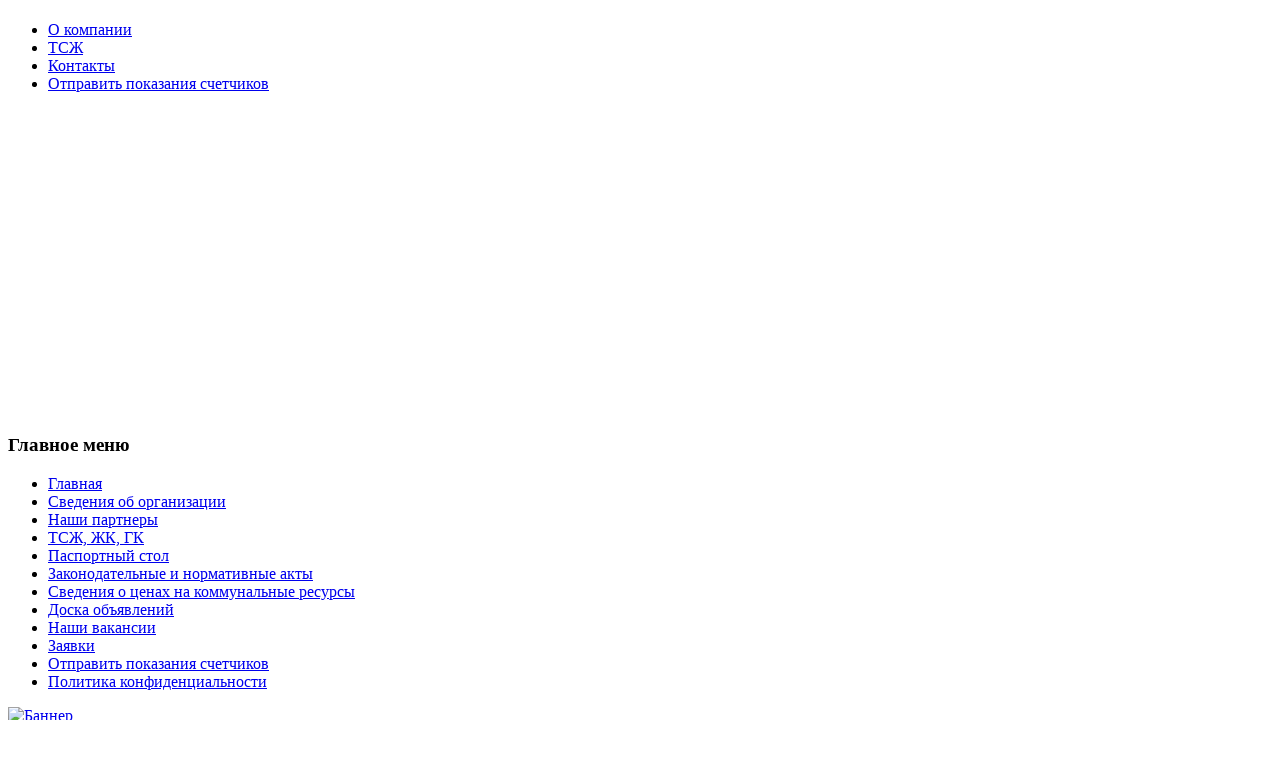

--- FILE ---
content_type: text/html; charset=utf-8
request_url: https://www.uk-geu59.ru/index.php/2010-07-23-11-46-00/184.html
body_size: 20035
content:


<!DOCTYPE html PUBLIC "-//W3C//DTD XHTML 1.0 Transitional//EN" "http://www.w3.org/TR/xhtml1/DTD/xhtml1-transitional.dtd">

<html xmlns="http://www.w3.org/1999/xhtml" xml:lang="ru-ru" lang="ru-ru">

<head>
  <base href="https://www.uk-geu59.ru/index.php/2010-07-23-11-46-00/184.html" />
  <meta http-equiv="content-type" content="text/html; charset=utf-8" />
  <meta name="robots" content="index, follow" />
  <meta name="keywords" content="ТСЖ, управляющая компания, УК, ЖЭУ" />
  <meta name="title" content="ТСЖ Связистов 11" />
  <meta name="author" content="admin_sez" />
  <meta name="description" content="Жилищно-эксплуатационный участок &quot;Красавинский&quot;" />
  <meta name="generator" content="Joomla! 1.5 - Open Source Content Management" />
  <title>ТСЖ Связистов 11</title>
  <link href="/favicon.ico" rel="shortcut icon" type="image/x-icon" />
  <link rel="stylesheet" href="https://www.uk-geu59.ru/templates/jv_bihari/jv_menus/jv_moomenu/jv.moomenu.css" type="text/css" />
  <script type="text/javascript" src="/media/system/js/mootools.js"></script>
  <script type="text/javascript" src="/media/system/js/caption.js"></script>
  <script type="text/javascript" src="https://www.uk-geu59.ru/templates/jv_bihari/jv_menus/jv_moomenu/jv.moomenu.js"></script>

<link rel="stylesheet" href="https://www.uk-geu59.ru//templates/system/css/system.css" type="text/css" />
<link rel="stylesheet" href="https://www.uk-geu59.ru//templates/system/css/general.css" type="text/css" />
<link rel="stylesheet" href="https://www.uk-geu59.ru/templates/jv_bihari//css/template.css" type="text/css" />
<link rel="stylesheet" href="https://www.uk-geu59.ru/templates/jv_bihari//css/typography.css" type="text/css" />
<script type="text/javascript">
	var baseurl = "https://www.uk-geu59.ru/";
	var pathcolor = "https://www.uk-geu59.ru/templates/jv_bihari//css/colors/";
</script>
<link rel="stylesheet" href="https://www.uk-geu59.ru/templates/jv_bihari//css/colors/blue.css" type="text/css" />
<script type="text/javascript" src="https://www.uk-geu59.ru/templates/jv_bihari//js/jv.script.js"></script>
<!--[if lte IE 6]>
<link rel="stylesheet" href="https://www.uk-geu59.ru/templates/jv_bihari//css/ie6.css" type="text/css" />
<script type="text/javascript">
	var getbaseurl = document.location.href;
	window.addEvent('load',function() {
		$('jv-tools').className = 'clearfix';
        fixIEPNG($$('img'));
	});
</script>
<![endif]-->

<!--[if lte IE 7]>
<link rel="stylesheet" href="https://www.uk-geu59.ru/templates/jv_bihari//css/ie7.css" type="text/css" />
<![endif]-->

</head>
<body id="bd" class="fs3  Moz">
<div id="jv-wrapper">

<!-- BEGIN HEADER -->
	<div id="jv-headerwrap">
    	<div id="jv-header">
        	<h1 class="jv-logo"><a href="https://www.uk-geu59.ru/" title="ЖЭУ Красавинский"></a></h1>        	
        	<div id="jv-mainmenu">
            	<div class="menusys_moo"><ul id="menusys_moo"><li><a href="/index.php/2010-07-23-11-49-57.html"  class=' item' id="menusys12" title="О компании"><span class="menusys_name">О компании</span></a></li><li><a href="/index.php/2010-07-23-11-50-20.html"  class=' item' id="menusys13" title="ТСЖ"><span class="menusys_name">ТСЖ</span></a></li><li><a href="/index.php/2010-07-23-11-50-44.html"  class=' item' id="menusys14" title="Контакты"><span class="menusys_name">Контакты</span></a></li><li><a href="/index.php/otpravit-pokazaniya-shetchikov.html"  class=' item' id="menusys28" title="Отправить показания счетчиков"><span class="menusys_name">Отправить показания счетчиков</span></a></li></ul></div>            </div>
        </div>
    </div>
<!-- END HEADER -->
	
<!-- BEGIN CONTAINER -->    
	<div id="jv-containerwrap">
    	<div id="jv-container">
        	<div id="jv-colwrap">
            	                <div id="jv-slideshow">
                    
<script type="text/javascript">
var list_image = new Array();
list_image[0] = "https://www.uk-geu59.ru/images/stories/tsj/sh_kosm_166g_1.jpg";
list_image[1] = "https://www.uk-geu59.ru/images/stories/tsj/sovet_20.jpg";
list_image[2] = "https://www.uk-geu59.ru/images/stories/tsj/sh_kosm_166g_2.jpg";
list_image[3] = "https://www.uk-geu59.ru/images/stories/tsj/stah_45_sin.jpg";
list_image[4] = "https://www.uk-geu59.ru/images/stories/tsj/b_gagarina_70b.jpg";
list_image[5] = "https://www.uk-geu59.ru/images/stories/tsj/kultaevo_realiz.jpg";
list_image[6] = "https://www.uk-geu59.ru/images/stories/tsj/krasnova_34.jpg";
list_image[7] = "https://www.uk-geu59.ru/images/stories/tsj/ostrovskogo69.jpg";
list_image[8] = "https://www.uk-geu59.ru/images/stories/tsj/milch_11.jpg";
list_image[9] = "https://www.uk-geu59.ru/images/stories/tsj/sh_kosm_166b.jpg";
list_image[10] = "https://www.uk-geu59.ru/images/stories/tsj/sh_kosm_166.jpg";
list_image[11] = "https://www.uk-geu59.ru/images/stories/tsj/stah_45a_sin.jpg";
list_image[12] = "https://www.uk-geu59.ru/images/stories/tsj/krasn32.jpg";
list_image[13] = "https://www.uk-geu59.ru/images/stories/tsj/krasn_30.jpg";
list_image[14] = "https://www.uk-geu59.ru/images/stories/tsj/peyropav_29_2.jpg";
list_image[15] = "https://www.uk-geu59.ru/images/stories/tsj/sh_kosm_166v.jpg";
list_image[16] = "https://www.uk-geu59.ru/images/stories/tsj/lenina22-24.jpg";
list_image[17] = "https://www.uk-geu59.ru/images/stories/tsj/sh_kosm_166a.jpg";
list_image[18] = "https://www.uk-geu59.ru/images/stories/tsj/krokus.jpg";
list_image[19] = "https://www.uk-geu59.ru/images/stories/tsj/sovet_40.jpg";
list_image[20] = "https://www.uk-geu59.ru/images/stories/tsj/habar56_10-07_01.jpg";
list_image[21] = "https://www.uk-geu59.ru/images/stories/tsj/snaip1a_10-06_01.jpg";
</script>

<div style="height: 306px; width: 457px; position: relative;">
<div id="show_image2" style="height: 306px; width: 457px; position: absolute;">
</div>
<div id="show_image" style="height: 306px; width: 457px; position: absolute;">
</div>
</div>
<script language="javascript">
var timer = null;
var timeout = null;
var i = 0;
var j = 0;
var next_img = 0;
var e1=true;
var e2=true;
var a=0;
function process() {
	if (timeout) clearTimeout(timeout);
	var show_image = $('show_image');
	var show_image2 = $('show_image2');
	var myEffects = new Fx.Style(show_image, 'opacity',{duration: 4000});
	var myEffects2 = new Fx.Style(show_image2, 'opacity',{duration: 4000});
	if(e1) { myEffects.set(1); } else { myEffects.set(0); }
	if(e2) { myEffects2.set(0); } else { myEffects2.set(1); }
	if (!e1) show_image.innerHTML = '<img src="' + list_image[i] + '" alt="" width="457" />';
	next_img = i + 1;
	if (next_img >= list_image.length) next_img = 0;
	if (e2) show_image2.innerHTML = '<img src="' + list_image[next_img] + '" alt="" width="457" />';
	if(e1){
		myEffects.stop(); 
		myEffects.start(1,0);
	}else{
		myEffects.stop(); 
		myEffects.start(0,1)
	};
	if(e2){
		myEffects2.stop(); 
		myEffects2.start(0,1);
	}else{
		myEffects2.stop(); 
		myEffects2.start(1,0);
	};

	e1=!e1;
	e2=!e2;
	a++;
	if(a%2==0)i++;
	if (i >= list_image.length) i = 0;
	//i++;
	j++;
	if(j==10) j=1;
}
window.addEvent('load',function() {
	clearInterval(timer);
	if(j==0) process();	
	timer = setInterval(process,4000);
});
</script>
                </div>
                                <div id="jv-slidebg">
					<!--
                    <div id="jv-slidebg1">
					</div>
					-->
                </div>
                <div id="jv-col-inner">
                    <div id="jv-col-left">
                    			<div class="module_menu-mnu" >
			<div class="jvmod-tr">
				<div class="jvmod-tl">
											<h3>Главное меню</h3>
									</div>
			</div>	
			<div class="jvmod-br">
				<div class="jvmod-bl">	
						<ul class="menu"><li class="item1"><a href="https://www.uk-geu59.ru/"><span>Главная</span></a></li><li class="item2"><a href="/index.php/2010-07-23-10-36-15.html"><span>Сведения об организации</span></a></li><li class="item32"><a href="/index.php/2012-04-13-06-53-59.html"><span>Наши партнеры</span></a></li><li class="item6"><a href="/index.php/2010-07-23-10-38-20.html"><span>ТСЖ, ЖК, ГК</span></a></li><li class="item29"><a href="/index.php/2011-05-25-04-06-22.html"><span>Паспортный стол</span></a></li><li class="item3"><a href="/index.php/zakanodatelnie-i-normativnie-akti.html"><span>Законодательные и нормативные акты</span></a></li><li class="item34"><a href="/index.php/2012-12-24-04-49-50.html"><span>Сведения о ценах на коммунальные ресурсы</span></a></li><li class="item22"><a href="/index.php/2010-07-31-08-11-15.html"><span>Доска объявлений</span></a></li><li class="item36"><a href="/index.php/2014-06-26-02-12-42.html"><span>Наши вакансии</span></a></li><li class="item5"><a href="/index.php/2010-07-23-10-37-53.html"><span>Заявки</span></a></li><li class="item27"><a href="/index.php/2010-08-26-10-37-23.html"><span>Отправить показания счетчиков</span></a></li><li class="item37"><a href="/index.php/2014-07-31-09-17-13.html"><span>Политика конфиденциальности</span></a></li></ul>				</div>
			</div>
		</div>

                        		<div class="module-banner">
			<div>
				<div>
					<div>
											<div class="bannergroup-banner">

<div class="banneritem-banner"><a href="/index.php/component/banners/click/1.html" target="_blank"><img src="https://www.uk-geu59.ru/images/banners/banner11.jpg" alt="Баннер" /></a><div class="clr"></div>
	</div>

</div>					</div>
				</div>
			</div>
		</div>
			<div class="module-banner">
			<div>
				<div>
					<div>
											<div class="bannergroup-banner">

<div class="banneritem-banner"><a href="/index.php/component/banners/click/5.html" target="_blank"><img src="https://www.uk-geu59.ru/images/banners/banner5.jpg" alt="Баннер" /></a><div class="clr"></div>
	</div>

</div>					</div>
				</div>
			</div>
		</div>
			<div class="module-banner">
			<div>
				<div>
					<div>
											<div class="bannergroup-banner">

<div class="banneritem-banner"><a href="/index.php/component/banners/click/4.html" target="_blank"><img src="https://www.uk-geu59.ru/images/banners/vtb.jpg" alt="Баннер" /></a><div class="clr"></div>
	</div>

</div>					</div>
				</div>
			</div>
		</div>
			<div class="module-banner">
			<div>
				<div>
					<div>
											<div class="bannergroup-banner">


</div>					</div>
				</div>
			</div>
		</div>
			<div class="module-banner">
			<div>
				<div>
					<div>
											<div class="bannergroup-banner">


</div>					</div>
				</div>
			</div>
		</div>
	
                    </div>
                    <div id="jv-col-right">
                        		<div class="module">
			<div>
				<div>
					<div>
											<form action="index.php" method="post" name="form2">

<table width="95%" border="0" cellspacing="0" cellpadding="1" align="center" class="poll">
<thead>
	<tr>
		<td style="font-weight: bold;">
			Как вы оплачиваете услуги ЖКХ?		</td>
	</tr>
</thead>
	<tr>
		<td align="center">
			<table class="pollstableborder" cellspacing="0" cellpadding="0" border="0">
							<tr>
					<td class="sectiontableentry2" valign="top">
						<input type="radio" name="voteid" id="voteid1" value="1" alt="1" />
					</td>
					<td class="sectiontableentry2" valign="top">
						<label for="voteid1">
							На почте						</label>
					</td>
				</tr>
											<tr>
					<td class="sectiontableentry1" valign="top">
						<input type="radio" name="voteid" id="voteid2" value="2" alt="2" />
					</td>
					<td class="sectiontableentry1" valign="top">
						<label for="voteid2">
							Электронные платежи						</label>
					</td>
				</tr>
											<tr>
					<td class="sectiontableentry2" valign="top">
						<input type="radio" name="voteid" id="voteid3" value="3" alt="3" />
					</td>
					<td class="sectiontableentry2" valign="top">
						<label for="voteid3">
							Терминалы						</label>
					</td>
				</tr>
											<tr>
					<td class="sectiontableentry1" valign="top">
						<input type="radio" name="voteid" id="voteid4" value="4" alt="4" />
					</td>
					<td class="sectiontableentry1" valign="top">
						<label for="voteid4">
							В отделении банка						</label>
					</td>
				</tr>
											<tr>
					<td class="sectiontableentry2" valign="top">
						<input type="radio" name="voteid" id="voteid5" value="5" alt="5" />
					</td>
					<td class="sectiontableentry2" valign="top">
						<label for="voteid5">
							В кассу ТСЖ						</label>
					</td>
				</tr>
										</table>
		</td>
	</tr>
	<tr>
		<td>
			<div align="center">
				<input type="submit" name="task_button" class="button" value="ОК" />
				&nbsp;
				<input type="button" name="option" class="button" value="Итоги" onclick="document.location.href='/index.php/component/poll/1-2010-08-24-07-47-39.html'" />
			</div>
		</td>
	</tr>
</table>

	<input type="hidden" name="option" value="com_poll" />
	<input type="hidden" name="task" value="vote" />
	<input type="hidden" name="id" value="1" />
	<input type="hidden" name="2ced60a0c52bb3dd09a92dbe8fd56846" value="1" /></form>					</div>
				</div>
			</div>
		</div>
			<div class="module">
			<div>
				<div>
					<div>
													<h3>Последние новости</h3>
											<ul class="latestnews">
	<li class="latestnews">
		<a href="/index.php/2010-07-31-08-11-15/206--gisgkh.html" class="latestnews">
			Твой дом в твоих руках</a>
	</li>
	<li class="latestnews">
		<a href="/index.php/2024-07-04-09-39-44.html" class="latestnews">
			Данные о результатах специальной оценки условий труда</a>
	</li>
	<li class="latestnews">
		<a href="/index.php/2010-07-23-11-46-00/204-dnb-18.html" class="latestnews">
			ТСЖ &quot;ДОМ НА БУЛЬВАРЕ&quot;</a>
	</li>
	<li class="latestnews">
		<a href="/index.php/2014-06-26-02-12-42/203-2023-10-11-06-45-47.html" class="latestnews">
			Вакансия:  инженер - энергетик</a>
	</li>
	<li class="latestnews">
		<a href="/index.php/2014-06-26-02-12-42/201-2023-03-20-04-33-40.html" class="latestnews">
			Вакансия: Инженер по эксплуатации сантехнических систем </a>
	</li>
</ul>					</div>
				</div>
			</div>
		</div>
	
                    </div>
                </div>
            </div>
            <div id="jv-contentwrap">
			                    <div id="jv-banner">
                	<table width="100%" border="0" cellpadding="0" cellspacing="1"><tr><td nowrap="nowrap"><img src="/images/stories/kirp.jpg" border="0" alt="Список ТСЖ"/> <a href="/index.php/2010-07-23-11-46-00.html" class="mainlevel" id="active_menu">Список ТСЖ</a><img src="/images/stories/kirp.jpg" border="0" alt="Отчеты по техобслуживанию"/> <a href="/index.php/2010-07-23-11-47-08.html" class="mainlevel" >Отчеты по техобслуживанию</a></td></tr></table>
                </div>
                            	<div id="jv-content">
                
                <table class="contentpaneopen">
<tr>
		<td class="contentheading" width="100%">
					ТСЖ Связистов 11			</td>
						<td align="right" width="100%" class="buttonheading">
		<a href="/index.php/2010-07-23-11-46-00/184-svz-11.pdf" title="PDF" onclick="window.open(this.href,'win2','status=no,toolbar=no,scrollbars=yes,titlebar=no,menubar=no,resizable=yes,width=640,height=480,directories=no,location=no'); return false;" rel="nofollow"><img src="/templates/jv_bihari/images/pdf_button.png" alt="PDF"  /></a>		</td>
		
				<td align="right" width="100%" class="buttonheading">
		<a href="/index.php/2010-07-23-11-46-00/184-svz-11.html?tmpl=component&amp;print=1&amp;page=" title="Печать" onclick="window.open(this.href,'win2','status=no,toolbar=no,scrollbars=yes,titlebar=no,menubar=no,resizable=yes,width=640,height=480,directories=no,location=no'); return false;" rel="nofollow"><img src="/images/M_images/printButton.png" alt="Печать"  /></a>		</td>
		
				<td align="right" width="100%" class="buttonheading">
		<a href="/index.php/component/mailto/?tmpl=component&amp;link=aHR0cHM6Ly93d3cudWstZ2V1NTkucnUvaW5kZXgucGhwLzIwMTAtMDctMjMtMTEtNDYtMDAvMTg0LXN2ei0xMS5odG1s" title="E-mail" onclick="window.open(this.href,'win2','width=400,height=350,menubar=yes,resizable=yes'); return false;"><img src="/templates/jv_bihari/images/emailButton.png" alt="E-mail"  /></a>		</td>
					</tr>
</table>

<table class="contentpaneopen">



<tr>
<td valign="top">
<p>Жилой дом ул.Связистов 11</p>
<p>Бухгалтер 
 <script language='JavaScript' type='text/javascript'>
 <!--
 var prefix = 'm&#97;&#105;lt&#111;:';
 var suffix = '';
 var attribs = '';
 var path = 'hr' + 'ef' + '=';
 var addy50588 = 'svz-11' + '&#64;';
 addy50588 = addy50588 + 'tsg' + '&#46;' + 'r&#117;' + '&#46;' + 'n&#101;t';
 document.write( '<a ' + path + '\'' + prefix + addy50588 + suffix + '\'' + attribs + '>' );
 document.write( addy50588 );
 document.write( '<\/a>' );
 //-->
 </script><script language='JavaScript' type='text/javascript'>
 <!--
 document.write( '<span style=\'display: none;\'>' );
 //-->
 </script>Этот e-mail адрес защищен от спам-ботов, для его просмотра у Вас должен быть включен Javascript
 <script language='JavaScript' type='text/javascript'>
 <!--
 document.write( '</' );
 document.write( 'span>' );
 //-->
 </script><br />Андреева Татьяна Александровна<br />(тел.: 215-05-41 добавочный 117)</p>
<h3><span style="font-family: mceinline;">Докуметы ТСЖ</span></h3>
<p>- <a href="/files/uchred/svz-11/oshс_190524.pdf">Протокол №1/2024 ОСЧ от 19 мая 2024 года</a></p>
<p>- <a href="/files/smeta-2024/s-svz-11-2024-1.pdf">Смета 2024</a>;</p>
<p>- <a href="/files/otchsmeta-2023/os-svz-11.pdf">Отчет об исполнении Сметы за 2023 год</a></p>
<p>- <a href="/files/smeta-2023/s-svz-11.pdf">Смета на 2023 год</a></p>
<p>- <a href="/files/otchsmeta-2022/os-svz-11.pdf">Отчет об исполнении Сметы за 2022 год</a></p>
<p>- <a href="/files/smeta-2022/s-svz-11.pdf">Смета 2022</a></p>
<p>- <a href="/files/otchsmeta-2021/fo-svz-11.pdf">Фин отчет 2021</a></p>
<p>- <a href="/files/uchred/svz-11/oss1_100622.pdf">Протокол №1 ОСС от 10 июня 2022 года</a></p>
<p>- <a href="/files/uchred/svz-11/osh2_100622.pdf">Протокол №1 ОСЧ от 10 июня 2022 года</a></p>
<p>- <a href="/files/smeta-2020/s-svz-11.pdf">Смета 2020</a></p>
<p>- <a href="/files/otchsmeta-2019/fo-svz-11.pdf">Фин отчет 2019</a></p></td>
</tr>

</table>
<span class="article_separator">&nbsp;</span>

                </div>
				
            </div>
        </div>
	<!-- BEGIN FOOTER -->        
    <div id="jv-footerwrap">
    	<div id="jv-footer">
        	<div id="jv-nav">
            	
            </div>
             
 	     </div>
    </div>
<!-- END FOOTER -->        	
    </div>
<!-- END CONTAINER -->


</div>


<div>
<center><p>Copyright &copy; 2010 <a href="/index.php">ООО "ЖЭУ "Красавинский"</a>  |  Designed by <a href="http://itlight.ru/">IT-LIGHT-Company</a> при поддержке <a href="http://expert-union.ru">ООО "Эксперт-Сервис"</a></p></center>
</div>
</body>

</html>